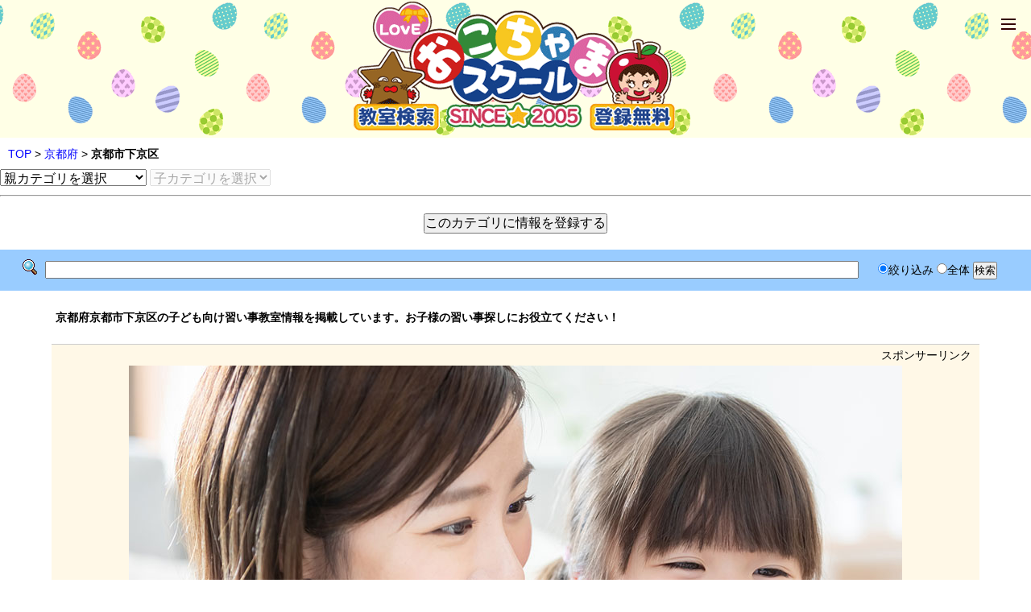

--- FILE ---
content_type: text/html; charset=UTF-8
request_url: https://okochama.jp/school/navi.php?path=24/12/&page=2
body_size: 8367
content:
<!doctype html>
<html lang="ja" prefix="og: http://ogp.me/ns#">
<head>
<meta charset="UTF-8">
<meta name="viewport" content="width=device-width">
<meta name='keywords' content='京都府京都市下京区,京都市下京区,子ども,子供,こども,幼児,習い事'>
<meta name='description' content='京都府京都市下京区の子ども向け習い事教室情報（2ページめ）を掲載しています。見つけてほしいな自信が持てること。お子様の習い事探しにお役立てください！'>
<title>京都府京都市下京区の子ども向け習い事教室情報（2ページめ）｜おこちゃまスクール</title>
<meta name='thumbnail' content='https://okochama.jp/icon/00.gif'>
  <!--
     <!PageMap>!
        <DataObject type="thumbnail">
            <Attribute name="src" value="https://okochama.jp/icon/00.gif"/>
            <Attribute name="width" value="120"/>
            <Attribute name="height" value="120"/>
        </DataObject>
    </PageMap>
-->
<meta property="og:image" content="../img/facebook.jpg" />
<link rel="stylesheet" media="all" href="../css/style.css">
<link rel="stylesheet" type="text/css" href="../css/okochamalib.css">
<link rel="stylesheet" type="text/css" href="/school/review/css/review_btn.css">
<link rel="icon" href="../img/favicon.ico" type="image/x-icon">
<link rel="apple-touch-icon" href="../img/apple-touch-icon.png" sizes="180x180">
<link rel="index" href="../index.php" >
<link rel='start' href='navi.php?path=24/12/'/>
<script src="https://ajax.googleapis.com/ajax/libs/jquery/1.8.3/jquery.min.js"></script>
<script src="../js/script.js"></script>
<script async="async" src="https://www.google.com/adsense/search/ads.js"></script>
<!-- other head elements from your page -->
<script type="text/javascript" charset="utf-8">
(function(g,o){g[o]=g[o]||function(){(g[o]['q']=g[o]['q']||[]).push(
  arguments)},g[o]['t']=1*new Date})(window,'_googCsa');
</script>
<script async src="https://www.googletagmanager.com/gtag/js?id=G-FB5EN7LT37"></script>
<script>
  window.dataLayer = window.dataLayer || [];
  function gtag(){dataLayer.push(arguments);}
  gtag('js', new Date());
  gtag('config', 'G-FB5EN7LT37');
</script>
</head>

<body>
<script type="text/javascript" charset="utf-8"> 
	var pageOptions = {
	'pubId': 'partner-pub-5623570582608352',
	'styleId': '4701731497',
	'query': '京都府京都市下京区 子ども 習い事 ',
  };
  var adblock1 = {
    'container': 'adcontainer1',
    'number': 3,
    'linkTarget': '_blank'
  };
  _googCsa('ads', pageOptions, adblock1);
</script>
<nav id="mainnav">
	<p id="menuWrap"><a id="menu"><span id="menuBtn"></span></a></p>
	<div class="panel">
		<ul>
			<li><a href="../index.php">TOP</a></li>
			<li><a href="../index.php#sec05">教室検索</a></li>
			<li><a href="../news.php">お知らせ</a></li>
			<li><a href="../service.php">利用規約</a></li>
			<li><a href="../policy.php">ポリシー</a></li>
			<li><a href="data.php?mode=mylink">マイリンク</a></li>
			<li><a href="../guide.php">登録方法</a></li>
			<li><a href="../mailform/index.php">お問合せ</a></li>
		</ul>
	</div>
</nav>

<header id="header">
<a href="../index.php"><img src="../img/subImg.png" width="400" height="165" alt="おこちゃまスクール"></a>
﻿</header>

<!-- NAVI -->
<section id="sec00">
<p style='margin:5px 10px;'><a href='../index.php'>TOP</a> &gt; <a href='./24.php'>京都府</a> &gt; <b>京都市下京区</b></p>
<div style="text-align:left;">

<SELECT id='text' OnChange='location.href=this.options[this.selectedIndex].value'>
<OPTION value='navi.php?path=24/12/'>親カテゴリを選択</OPTION>
<OPTION value='navi.php?path=24/12/70/'>オンライン・支援教室</OPTION>
<OPTION value='navi.php?path=24/12/91/'>音楽教室</OPTION>
<OPTION value='navi.php?path=24/12/92/'>ダンス教室</OPTION>
<OPTION value='navi.php?path=24/12/93/'>スポーツ教室</OPTION>
<OPTION value='navi.php?path=24/12/97/'>武道教室</OPTION>
<OPTION value='navi.php?path=24/12/94/'>学習教室</OPTION>
<OPTION value='navi.php?path=24/12/90/'>語学教室</OPTION>
<OPTION value='navi.php?path=24/12/95/'>アート教室</OPTION>
<OPTION value='navi.php?path=24/12/80/'>演劇教室</OPTION>
<OPTION value='navi.php?path=24/12/98/'>学童・保育</OPTION>
<OPTION value='navi.php?path=24/12/96/'>自然体験教室</OPTION>
</SELECT>
<SELECT id='text' disabled>
<OPTION value='' selected>子カテゴリを選択</OPTION>
</SELECT>
</div>
</section>
<!-- // NAVI -->
<hr>
<div style="margin:20px 0; text-align:center;">
<input type="button" value="このカテゴリに情報を登録する" onclick="location.href='regist_ys.php?mode=regist&path=24/12/'" style="margin:0; font-size:16px;"></div>

<!-- // SEARCH -->
<section id="search" style="margin:20px 0 0;">
<form action="search.php" method="get"> 
<input type="hidden" name="mode" value="search"> 
<table align="center" width="96%">
<tr><td width="22px">
<img src="../img/search.gif" style="width:18px; height:19px;" alt="検索フォーム">
</td><td>
<input name="word" type="text" class="form" value="" id="text" style="width:98%;">
</td><td width="180px" style="color:#000;">
<input type="radio" name="search_kt"  value="24/12/-b_all" checked>絞り込み
<input type="radio" name="search_kt"  value="">全体
<input type="submit" class="form" value="検索">
</table>
</form>
</section>
<!-- // SEARCH -->

<!-- CONTENTS --> 

<section id="sec05">

<h1>京都府京都市下京区の子ども向け習い事教室情報を掲載しています。お子様の習い事探しにお役立てください！</h1>
<div style="margin:20px 0; border-bottom:1px solid #CCCCCC;  border-top:1px solid #CCCCCC; background-color:#fff8e7">
<div style="text-align:right; padding-right:10px;">スポンサーリンク</div>

<center>
<a href="https://okochama.jp/apps/">
<img width="960" height="635" alt="おこちゃまゲーム" src="https://okochama.jp/apps/link.jpg" style="max-width:960px;"></a>
</center>

<div id="adcontainer1"></div>
</div>

<div style="clear:both; margin-top:20px; padding:0 8px 15px; border-bottom:1px solid #CCCCCC">
<div class="folder">2024年2月29日<br>
<ul class="cate1">
<ul class='cate1'>
<li><a href='navi.php?path=24/12/91/01/'>リトミック教室</a></li>
</ul>
<ul class='cate1'>
<li><a href='navi.php?path=24/12/91/02/'>ピアノ教室</a></li>
</ul>
<ul class='cate1'>
<li><a href='navi.php?path=24/12/91/03/'>ギター教室</a></li>
</ul>
<ul class='cate1'>
<li><a href='navi.php?path=24/12/91/06/'>ベース教室</a></li>
</ul>
<ul class='cate1'>
<li><a href='navi.php?path=24/12/91/04/'>バイオリン・チェロ教室</a></li>
</ul>
<ul class='cate1'>
<li><a href='navi.php?path=24/12/91/09/'>フルート教室</a></li>
</ul>
<ul class='cate1'>
<li><a href='navi.php?path=24/12/91/11/'>サックス教室</a></li>
</ul>
</ul>
</div>
<a href="https://eys-kids.com/art-college/music/pc/access/kyoto.html" target="_blank"><span class="link">EYS-Kids</span></a>
<br>
<div class='review'><a href='review/review_list.php?id=174896&title=EYS-Kids' target=_other>0</a></div>
五感で触れることで絶対音感を育みます。自分の好きを見つけて、豊かな心を育み、脳の力を最大限に発揮できる音楽教室です。<br>
<div id='age_img' style='clear: left;padding-top:3px;'>
<img src='/school/img/ageicon20/ON_1000000.png' alt='乳児'>
<img src='/school/img/ageicon20/ON_0100000.png' alt='幼児'>
<img src='/school/img/ageicon20/ON_0010000.png' alt='園児'>
<img src='/school/img/ageicon20/ON_0001000.png' alt='小学生（低学年）'>
<img src='/school/img/ageicon20/ON_0000100.png' alt='小学生（高学年）'>
<img src='/school/img/ageicon20/OFF_0000010.png' alt='中学生'>
<img src='/school/img/ageicon20/OFF_0000001.png' alt='高校生'>
</div>
<td colspan='2'><span style='background-color:#da70d6;color:#ffffff'>&nbsp;月謝&nbsp;</span> 7,740 円～</td><br>
<font color="#449933" size="-1">京都府京都市下京区室町綾小路下る白楽天町509-1F</font>
<br>
<input type="button" value="マイリンクに追加" onClick="location.href='data.php?mode=mylink&act=add&id=174896'" style="margin:10px 0 0; font-size:14px;">
<input type="button" value="修正" onClick="window.open('regist_ys.php?mode=enter&id=174896')" style="margin:10px 10px 0; font-size:14px;">
<input type="button" value="通知" onClick="window.open('regist_ys.php?mode=no_link&id=174896&pre=on&title=EYS-Kids')" style="margin:10px 0 0; font-size:14px;">
</div>
<div style="clear:both; margin-top:20px; padding:0 8px 15px; border-bottom:1px solid #CCCCCC">
<div class="folder">2023年12月18日<br>
<ul class="cate1">
<ul class='cate1'>
<li><a href='navi.php?path=24/12/91/'>音楽教室</a></li>
</ul>
</ul>
</div>
<a href="https://www.yamaha-ongaku.com/music-school/room/room_detail.php?shopcode=20300200&venuecode=111" target="_blank"><span class="link">ヤマハ音楽教室 ハーモニーステーション(京都駅前)</span></a>
<br>
<div class='review'><a href='review/review_list.php?id=93689&title=%E3%83%A4%E3%83%9E%E3%83%8F%E9%9F%B3%E6%A5%BD%E6%95%99%E5%AE%A4+%E3%83%8F%E3%83%BC%E3%83%A2%E3%83%8B%E3%83%BC%E3%82%B9%E3%83%86%E3%83%BC%E3%82%B7%E3%83%A7%E3%83%B3%28%E4%BA%AC%E9%83%BD%E9%A7%85%E5%89%8D%29' target=_other>0</a></div>
耳が育つと、心が育つ。ヤマハでは、音楽のさまざまな楽しみ方を学びながら感性を育てていきます。<br>
<font color="#449933" size="-1">京都府京都市下京区三哲通西洞院東塩小路町843-2日生京都ヤサカビル2F</font>
<br>
<input type="button" value="マイリンクに追加" onClick="location.href='data.php?mode=mylink&act=add&id=93689'" style="margin:10px 0 0; font-size:14px;">
<input type="button" value="修正" onClick="window.open('regist_ys.php?mode=enter&id=93689')" style="margin:10px 10px 0; font-size:14px;">
<input type="button" value="通知" onClick="window.open('regist_ys.php?mode=no_link&id=93689&pre=on&title=%E3%83%A4%E3%83%9E%E3%83%8F%E9%9F%B3%E6%A5%BD%E6%95%99%E5%AE%A4+%E3%83%8F%E3%83%BC%E3%83%A2%E3%83%8B%E3%83%BC%E3%82%B9%E3%83%86%E3%83%BC%E3%82%B7%E3%83%A7%E3%83%B3%28%E4%BA%AC%E9%83%BD%E9%A7%85%E5%89%8D%29')" style="margin:10px 0 0; font-size:14px;">
</div>
<div style="clear:both; margin-top:20px; padding:0 8px 15px; border-bottom:1px solid #CCCCCC">
<div class="folder">2023年11月19日<br>
<ul class="cate1">
<ul class='cate1'>
<li><a href='navi.php?path=24/12/94/10/'>学習塾</a></li>
</ul>
</ul>
</div>
<a href="https://www.kyoshin.co.jp/junior/schooldetail/15/" target="_blank"><span class="link">京進小中部 丹波口校</span></a>
<br>
<div class='review'><a href='review/review_list.php?id=102508&title=%E4%BA%AC%E9%80%B2%E5%B0%8F%E4%B8%AD%E9%83%A8+%E4%B8%B9%E6%B3%A2%E5%8F%A3%E6%A0%A1' target=_other>0</a></div>
先生1人に生徒2人の個別指導で「夢・実現」を徹底サポート！ひとりひとりの目標に合わせたぴったりの学習計画をご提案します。<br>
<div id='age_img' style='clear: left;padding-top:3px;'>
<img src='/school/img/ageicon20/OFF_1000000.png' alt='乳児'>
<img src='/school/img/ageicon20/OFF_0100000.png' alt='幼児'>
<img src='/school/img/ageicon20/OFF_0010000.png' alt='園児'>
<img src='/school/img/ageicon20/ON_0001000.png' alt='小学生（低学年）'>
<img src='/school/img/ageicon20/ON_0000100.png' alt='小学生（高学年）'>
<img src='/school/img/ageicon20/ON_0000010.png' alt='中学生'>
<img src='/school/img/ageicon20/ON_0000001.png' alt='高校生'>
</div>
<font color="#449933" size="-1">京都府京都市下京区中堂寺南町105号 ゴールドハイツ五条2F</font>
<br>
<input type="button" value="マイリンクに追加" onClick="location.href='data.php?mode=mylink&act=add&id=102508'" style="margin:10px 0 0; font-size:14px;">
<input type="button" value="修正" onClick="window.open('regist_ys.php?mode=enter&id=102508')" style="margin:10px 10px 0; font-size:14px;">
<input type="button" value="通知" onClick="window.open('regist_ys.php?mode=no_link&id=102508&pre=on&title=%E4%BA%AC%E9%80%B2%E5%B0%8F%E4%B8%AD%E9%83%A8+%E4%B8%B9%E6%B3%A2%E5%8F%A3%E6%A0%A1')" style="margin:10px 0 0; font-size:14px;">
</div>
<div style="clear:both; margin-top:20px; padding:0 8px 15px; border-bottom:1px solid #CCCCCC">
<div class="folder">2023年11月19日<br>
<ul class="cate1">
<ul class='cate1'>
<li><a href='navi.php?path=24/12/94/10/'>学習塾</a></li>
</ul>
</ul>
</div>
<a href="https://www.kyoshin.co.jp/s1/schooldetail/180/" target="_blank"><span class="link">京進スクール・ワン 京都駅前教室</span></a>
<br>
<div class='review'><a href='review/review_list.php?id=102685&title=%E4%BA%AC%E9%80%B2%E3%82%B9%E3%82%AF%E3%83%BC%E3%83%AB%E3%83%BB%E3%83%AF%E3%83%B3+%E4%BA%AC%E9%83%BD%E9%A7%85%E5%89%8D%E6%95%99%E5%AE%A4' target=_other>0</a></div>
先生1人に生徒2人の個別指導で「夢・実現」を徹底サポート！ひとりひとりの目標に合わせたぴったりの学習計画をご提案します。<br>
<div id='age_img' style='clear: left;padding-top:3px;'>
<img src='/school/img/ageicon20/OFF_1000000.png' alt='乳児'>
<img src='/school/img/ageicon20/OFF_0100000.png' alt='幼児'>
<img src='/school/img/ageicon20/OFF_0010000.png' alt='園児'>
<img src='/school/img/ageicon20/ON_0001000.png' alt='小学生（低学年）'>
<img src='/school/img/ageicon20/ON_0000100.png' alt='小学生（高学年）'>
<img src='/school/img/ageicon20/ON_0000010.png' alt='中学生'>
<img src='/school/img/ageicon20/ON_0000001.png' alt='高校生'>
</div>
<font color="#449933" size="-1">京都府京都市下京区東洞院通七条下る二丁目東塩小路町685 2F</font>
<br>
<input type="button" value="マイリンクに追加" onClick="location.href='data.php?mode=mylink&act=add&id=102685'" style="margin:10px 0 0; font-size:14px;">
<input type="button" value="修正" onClick="window.open('regist_ys.php?mode=enter&id=102685')" style="margin:10px 10px 0; font-size:14px;">
<input type="button" value="通知" onClick="window.open('regist_ys.php?mode=no_link&id=102685&pre=on&title=%E4%BA%AC%E9%80%B2%E3%82%B9%E3%82%AF%E3%83%BC%E3%83%AB%E3%83%BB%E3%83%AF%E3%83%B3+%E4%BA%AC%E9%83%BD%E9%A7%85%E5%89%8D%E6%95%99%E5%AE%A4')" style="margin:10px 0 0; font-size:14px;">
</div>
<div style="clear:both; margin-top:20px; padding:0 8px 15px; border-bottom:1px solid #CCCCCC">
<div class="folder">2023年11月19日<br>
<ul class="cate1">
<ul class='cate1'>
<li><a href='navi.php?path=24/12/94/10/'>学習塾</a></li>
</ul>
</ul>
</div>
<a href="https://www.kyoshin.co.jp/s1/schooldetail/185/" target="_blank"><span class="link">京進スクール・ワン 四条烏丸教室</span></a>
<br>
<div class='review'><a href='review/review_list.php?id=102686&title=%E4%BA%AC%E9%80%B2%E3%82%B9%E3%82%AF%E3%83%BC%E3%83%AB%E3%83%BB%E3%83%AF%E3%83%B3+%E5%9B%9B%E6%9D%A1%E7%83%8F%E4%B8%B8%E6%95%99%E5%AE%A4' target=_other>0</a></div>
先生1人に生徒2人の個別指導で「夢・実現」を徹底サポート！ひとりひとりの目標に合わせたぴったりの学習計画をご提案します。<br>
<div id='age_img' style='clear: left;padding-top:3px;'>
<img src='/school/img/ageicon20/OFF_1000000.png' alt='乳児'>
<img src='/school/img/ageicon20/OFF_0100000.png' alt='幼児'>
<img src='/school/img/ageicon20/OFF_0010000.png' alt='園児'>
<img src='/school/img/ageicon20/ON_0001000.png' alt='小学生（低学年）'>
<img src='/school/img/ageicon20/ON_0000100.png' alt='小学生（高学年）'>
<img src='/school/img/ageicon20/ON_0000010.png' alt='中学生'>
<img src='/school/img/ageicon20/ON_0000001.png' alt='高校生'>
</div>
<font color="#449933" size="-1">京都府京都市下京区四条通新町東入月鉾町52 イヌイ四条ビル2階</font>
<br>
<input type="button" value="マイリンクに追加" onClick="location.href='data.php?mode=mylink&act=add&id=102686'" style="margin:10px 0 0; font-size:14px;">
<input type="button" value="修正" onClick="window.open('regist_ys.php?mode=enter&id=102686')" style="margin:10px 10px 0; font-size:14px;">
<input type="button" value="通知" onClick="window.open('regist_ys.php?mode=no_link&id=102686&pre=on&title=%E4%BA%AC%E9%80%B2%E3%82%B9%E3%82%AF%E3%83%BC%E3%83%AB%E3%83%BB%E3%83%AF%E3%83%B3+%E5%9B%9B%E6%9D%A1%E7%83%8F%E4%B8%B8%E6%95%99%E5%AE%A4')" style="margin:10px 0 0; font-size:14px;">
</div>
<div style="clear:both; margin-top:20px; padding:0 8px 15px; border-bottom:1px solid #CCCCCC">
<div class="folder">2023年11月19日<br>
<ul class="cate1">
<ul class='cate1'>
<li><a href='navi.php?path=24/12/94/10/'>学習塾</a></li>
</ul>
</ul>
</div>
<a href="https://www.kyoshin.co.jp/s1/schooldetail/317/" target="_blank"><span class="link">京進スクール・ワン 丹波口教室</span></a>
<br>
<div class='review'><a href='review/review_list.php?id=102687&title=%E4%BA%AC%E9%80%B2%E3%82%B9%E3%82%AF%E3%83%BC%E3%83%AB%E3%83%BB%E3%83%AF%E3%83%B3+%E4%B8%B9%E6%B3%A2%E5%8F%A3%E6%95%99%E5%AE%A4' target=_other>0</a></div>
先生1人に生徒2人の個別指導で「夢・実現」を徹底サポート！ひとりひとりの目標に合わせたぴったりの学習計画をご提案します。<br>
<div id='age_img' style='clear: left;padding-top:3px;'>
<img src='/school/img/ageicon20/OFF_1000000.png' alt='乳児'>
<img src='/school/img/ageicon20/OFF_0100000.png' alt='幼児'>
<img src='/school/img/ageicon20/OFF_0010000.png' alt='園児'>
<img src='/school/img/ageicon20/ON_0001000.png' alt='小学生（低学年）'>
<img src='/school/img/ageicon20/ON_0000100.png' alt='小学生（高学年）'>
<img src='/school/img/ageicon20/ON_0000010.png' alt='中学生'>
<img src='/school/img/ageicon20/ON_0000001.png' alt='高校生'>
</div>
<font color="#449933" size="-1">京都府京都市下京区中堂寺坊城町65 パークスクウェア2F</font>
<br>
<input type="button" value="マイリンクに追加" onClick="location.href='data.php?mode=mylink&act=add&id=102687'" style="margin:10px 0 0; font-size:14px;">
<input type="button" value="修正" onClick="window.open('regist_ys.php?mode=enter&id=102687')" style="margin:10px 10px 0; font-size:14px;">
<input type="button" value="通知" onClick="window.open('regist_ys.php?mode=no_link&id=102687&pre=on&title=%E4%BA%AC%E9%80%B2%E3%82%B9%E3%82%AF%E3%83%BC%E3%83%AB%E3%83%BB%E3%83%AF%E3%83%B3+%E4%B8%B9%E6%B3%A2%E5%8F%A3%E6%95%99%E5%AE%A4')" style="margin:10px 0 0; font-size:14px;">
</div>
<div style="clear:both; margin-top:20px; padding:0 8px 15px; border-bottom:1px solid #CCCCCC">
<div class="folder">2023年11月1日<br>
<ul class="cate1">
<ul class='cate1'>
<li><a href='navi.php?path=24/12/94/10/'>学習塾</a></li>
</ul>
</ul>
</div>
<a href="http://nokai.jp/kinki/school/shijyokarasuma/info.php" target="_blank"><span class="link">能開センター 近畿中学受験本部 四条烏丸校</span></a>
<br>
<div class='review'><a href='review/review_list.php?id=111015&title=%E8%83%BD%E9%96%8B%E3%82%BB%E3%83%B3%E3%82%BF%E3%83%BC+%E8%BF%91%E7%95%BF%E4%B8%AD%E5%AD%A6%E5%8F%97%E9%A8%93%E6%9C%AC%E9%83%A8+%E5%9B%9B%E6%9D%A1%E7%83%8F%E4%B8%B8%E6%A0%A1' target=_other>0</a></div>
一度きりしかない小学生時代における、またとない自己陶冶の機会とできるよう、一人ひとりのプロジェクトを全力で応援します。<br>
<div id='age_img' style='clear: left;padding-top:3px;'>
<img src='/school/img/ageicon20/OFF_1000000.png' alt='乳児'>
<img src='/school/img/ageicon20/OFF_0100000.png' alt='幼児'>
<img src='/school/img/ageicon20/OFF_0010000.png' alt='園児'>
<img src='/school/img/ageicon20/OFF_0001000.png' alt='小学生（低学年）'>
<img src='/school/img/ageicon20/ON_0000100.png' alt='小学生（高学年）'>
<img src='/school/img/ageicon20/ON_0000010.png' alt='中学生'>
<img src='/school/img/ageicon20/ON_0000001.png' alt='高校生'>
</div>
<font color="#449933" size="-1">京都府京都市下京区四条通東洞院 東入立売西町66番地 京都証券ビル3F</font>
<br>
<input type="button" value="マイリンクに追加" onClick="location.href='data.php?mode=mylink&act=add&id=111015'" style="margin:10px 0 0; font-size:14px;">
<input type="button" value="修正" onClick="window.open('regist_ys.php?mode=enter&id=111015')" style="margin:10px 10px 0; font-size:14px;">
<input type="button" value="通知" onClick="window.open('regist_ys.php?mode=no_link&id=111015&pre=on&title=%E8%83%BD%E9%96%8B%E3%82%BB%E3%83%B3%E3%82%BF%E3%83%BC+%E8%BF%91%E7%95%BF%E4%B8%AD%E5%AD%A6%E5%8F%97%E9%A8%93%E6%9C%AC%E9%83%A8+%E5%9B%9B%E6%9D%A1%E7%83%8F%E4%B8%B8%E6%A0%A1')" style="margin:10px 0 0; font-size:14px;">
</div>
<div style="clear:both; margin-top:20px; padding:0 8px 15px; border-bottom:1px solid #CCCCCC">
<div class="folder">2023年10月15日<br>
<ul class="cate1">
<ul class='cate1'>
<li><a href='navi.php?path=24/12/90/01/'>英語教室</a></li>
</ul>
</ul>
</div>
<a href="https://school.jp.yamaha.com/english_school/room/detail.php?shopcode=20300200&venuecode=111&venue_ad" target="_blank"><span class="link">ヤマハ英語教室 ハーモニーステーション(京都駅前)</span></a>
<br>
<div class='review'><a href='review/review_list.php?id=100226&title=%E3%83%A4%E3%83%9E%E3%83%8F%E8%8B%B1%E8%AA%9E%E6%95%99%E5%AE%A4+%E3%83%8F%E3%83%BC%E3%83%A2%E3%83%8B%E3%83%BC%E3%82%B9%E3%83%86%E3%83%BC%E3%82%B7%E3%83%A7%E3%83%B3%28%E4%BA%AC%E9%83%BD%E9%A7%85%E5%89%8D%29' target=_other>0</a></div>
ヤマハ英語教室は、長年の音楽教室での幼児教育ノウハウを活かした、子どものための学習方法があります。<br>
<div id='age_img' style='clear: left;padding-top:3px;'>
<img src='/school/img/ageicon20/ON_1000000.png' alt='乳児'>
<img src='/school/img/ageicon20/ON_0100000.png' alt='幼児'>
<img src='/school/img/ageicon20/ON_0010000.png' alt='園児'>
<img src='/school/img/ageicon20/ON_0001000.png' alt='小学生（低学年）'>
<img src='/school/img/ageicon20/ON_0000100.png' alt='小学生（高学年）'>
<img src='/school/img/ageicon20/OFF_0000010.png' alt='中学生'>
<img src='/school/img/ageicon20/OFF_0000001.png' alt='高校生'>
</div>
<td colspan='2'><span style='background-color:#da70d6;color:#ffffff'>&nbsp;月謝&nbsp;</span> 2,200 ～ 9,130 円</td><br>
<font color="#449933" size="-1">京都府京都市下京区三哲通西洞院東入ル東塩小路町843-2 日生京都ヤサカビル2F</font>
<br>
<input type="button" value="マイリンクに追加" onClick="location.href='data.php?mode=mylink&act=add&id=100226'" style="margin:10px 0 0; font-size:14px;">
<input type="button" value="修正" onClick="window.open('regist_ys.php?mode=enter&id=100226')" style="margin:10px 10px 0; font-size:14px;">
<input type="button" value="通知" onClick="window.open('regist_ys.php?mode=no_link&id=100226&pre=on&title=%E3%83%A4%E3%83%9E%E3%83%8F%E8%8B%B1%E8%AA%9E%E6%95%99%E5%AE%A4+%E3%83%8F%E3%83%BC%E3%83%A2%E3%83%8B%E3%83%BC%E3%82%B9%E3%83%86%E3%83%BC%E3%82%B7%E3%83%A7%E3%83%B3%28%E4%BA%AC%E9%83%BD%E9%A7%85%E5%89%8D%29')" style="margin:10px 0 0; font-size:14px;">
</div>
<div style="clear:both; margin-top:20px; padding:0 8px 15px; border-bottom:1px solid #CCCCCC">
<div class="folder">2023年10月8日<br>
<ul class="cate1">
<ul class='cate1'>
<li><a href='navi.php?path=24/12/94/10/'>学習塾</a></li>
</ul>
</ul>
</div>
<a href="https://www.meikogijuku.jp/school/detail/S0153.html" target="_blank"><span class="link">明光義塾 大宮教室</span></a>
<br>
<div class='review'><a href='review/review_list.php?id=104516&title=%E6%98%8E%E5%85%89%E7%BE%A9%E5%A1%BE+%E5%A4%A7%E5%AE%AE%E6%95%99%E5%AE%A4' target=_other>0</a></div>
個別指導による自立学習を通じて、創造力豊かで自立心に富んだ生徒を育てます。<br>
<div id='age_img' style='clear: left;padding-top:3px;'>
<img src='/school/img/ageicon20/OFF_1000000.png' alt='乳児'>
<img src='/school/img/ageicon20/OFF_0100000.png' alt='幼児'>
<img src='/school/img/ageicon20/OFF_0010000.png' alt='園児'>
<img src='/school/img/ageicon20/ON_0001000.png' alt='小学生（低学年）'>
<img src='/school/img/ageicon20/ON_0000100.png' alt='小学生（高学年）'>
<img src='/school/img/ageicon20/ON_0000010.png' alt='中学生'>
<img src='/school/img/ageicon20/ON_0000001.png' alt='高校生'>
</div>
<td colspan='2'><span style='background-color:#da70d6;color:#ffffff'>&nbsp;月謝&nbsp;</span> 6,000 ～ 26,000 円</td><br>
<font color="#449933" size="-1">京都府京都市下京区堀川通仏光寺上る綾堀川町314 エステートホリカワ1F</font>
<br>
<input type="button" value="マイリンクに追加" onClick="location.href='data.php?mode=mylink&act=add&id=104516'" style="margin:10px 0 0; font-size:14px;">
<input type="button" value="修正" onClick="window.open('regist_ys.php?mode=enter&id=104516')" style="margin:10px 10px 0; font-size:14px;">
<input type="button" value="通知" onClick="window.open('regist_ys.php?mode=no_link&id=104516&pre=on&title=%E6%98%8E%E5%85%89%E7%BE%A9%E5%A1%BE+%E5%A4%A7%E5%AE%AE%E6%95%99%E5%AE%A4')" style="margin:10px 0 0; font-size:14px;">
</div>
<div style="clear:both; margin-top:20px; padding:0 8px 15px; border-bottom:1px solid #CCCCCC">
<div class="folder">2023年9月28日<br>
<ul class="cate1">
<ul class='cate1'>
<li><a href='navi.php?path=24/12/94/01/'>幼児教室</a></li>
</ul>
</ul>
</div>
<a href="https://babypark.jp/preschool/all/detail/shijokarasuma-classroom/" target="_blank"><span class="link">ベビーパーク四条烏丸教室</span></a>
<br>
<div class='review'><a href='review/review_list.php?id=146497&title=%E3%83%99%E3%83%93%E3%83%BC%E3%83%91%E3%83%BC%E3%82%AF%E5%9B%9B%E6%9D%A1%E7%83%8F%E4%B8%B8%E6%95%99%E5%AE%A4' target=_other>0</a></div>
生後2ヶ月～3歳の乳幼児親子教室。叱らずにしっかり躾けができ、お母様が育児を学びながらお子様と一緒に成長出来ます。<br>
<div id='age_img' style='clear: left;padding-top:3px;'>
<img src='/school/img/ageicon20/ON_1000000.png' alt='乳児'>
<img src='/school/img/ageicon20/ON_0100000.png' alt='幼児'>
<img src='/school/img/ageicon20/OFF_0010000.png' alt='園児'>
<img src='/school/img/ageicon20/OFF_0001000.png' alt='小学生（低学年）'>
<img src='/school/img/ageicon20/OFF_0000100.png' alt='小学生（高学年）'>
<img src='/school/img/ageicon20/OFF_0000010.png' alt='中学生'>
<img src='/school/img/ageicon20/OFF_0000001.png' alt='高校生'>
</div>
<td colspan='2'><span style='background-color:#da70d6;color:#ffffff'>&nbsp;月謝&nbsp;</span> 15,400 円～</td><br>
<font color="#449933" size="-1">京都府京都市下京区烏丸通仏光寺下ル大政所町680 6F</font>
<br>
<input type="button" value="マイリンクに追加" onClick="location.href='data.php?mode=mylink&act=add&id=146497'" style="margin:10px 0 0; font-size:14px;">
<input type="button" value="修正" onClick="window.open('regist_ys.php?mode=enter&id=146497')" style="margin:10px 10px 0; font-size:14px;">
<input type="button" value="通知" onClick="window.open('regist_ys.php?mode=no_link&id=146497&pre=on&title=%E3%83%99%E3%83%93%E3%83%BC%E3%83%91%E3%83%BC%E3%82%AF%E5%9B%9B%E6%9D%A1%E7%83%8F%E4%B8%B8%E6%95%99%E5%AE%A4')" style="margin:10px 0 0; font-size:14px;">
</div>
<div style="clear:both; margin-top:20px; padding:0 8px 15px; border-bottom:1px solid #CCCCCC">
<div class="folder">2023年9月20日<br>
<ul class="cate1">
<ul class='cate1'>
<li><a href='navi.php?path=24/12/91/02/'>ピアノ教室</a></li>
</ul>
</ul>
</div>
<a href="https://music.kawai.jp/local/view.aspx?id=Z023" target="_blank"><span class="link">カワイ音楽教室 YMD洛央ピアノ教室</span></a>
<br>
<div class='review'><a href='review/review_list.php?id=106469&title=%E3%82%AB%E3%83%AF%E3%82%A4%E9%9F%B3%E6%A5%BD%E6%95%99%E5%AE%A4+YMD%E6%B4%9B%E5%A4%AE%E3%83%94%E3%82%A2%E3%83%8E%E6%95%99%E5%AE%A4' target=_other>0</a></div>
「うまく」なることだけを目的とせず、各コースの表現活動を通して個性を育み、より豊かな人格形成を目指します。<br>
<div id='age_img' style='clear: left;padding-top:3px;'>
<img src='/school/img/ageicon20/OFF_1000000.png' alt='乳児'>
<img src='/school/img/ageicon20/ON_0100000.png' alt='幼児'>
<img src='/school/img/ageicon20/ON_0010000.png' alt='園児'>
<img src='/school/img/ageicon20/ON_0001000.png' alt='小学生（低学年）'>
<img src='/school/img/ageicon20/ON_0000100.png' alt='小学生（高学年）'>
<img src='/school/img/ageicon20/OFF_0000010.png' alt='中学生'>
<img src='/school/img/ageicon20/OFF_0000001.png' alt='高校生'>
</div>
<td colspan='2'><span style='background-color:#da70d6;color:#ffffff'>&nbsp;月謝&nbsp;</span> 3,780 ～ 7,560 円</td><br>
<font color="#449933" size="-1">京都府京都市下京区富小路通仏光寺下る筋屋町141 フューチャーステージ1F</font>
<br>
<input type="button" value="マイリンクに追加" onClick="location.href='data.php?mode=mylink&act=add&id=106469'" style="margin:10px 0 0; font-size:14px;">
<input type="button" value="修正" onClick="window.open('regist_ys.php?mode=enter&id=106469')" style="margin:10px 10px 0; font-size:14px;">
<input type="button" value="通知" onClick="window.open('regist_ys.php?mode=no_link&id=106469&pre=on&title=%E3%82%AB%E3%83%AF%E3%82%A4%E9%9F%B3%E6%A5%BD%E6%95%99%E5%AE%A4+YMD%E6%B4%9B%E5%A4%AE%E3%83%94%E3%82%A2%E3%83%8E%E6%95%99%E5%AE%A4')" style="margin:10px 0 0; font-size:14px;">
</div>
<div style="clear:both; margin-top:20px; padding:0 8px 15px; border-bottom:1px solid #CCCCCC">
<div class="folder">2023年9月20日<br>
<ul class="cate1">
<ul class='cate1'>
<li><a href='navi.php?path=24/12/91/02/'>ピアノ教室</a></li>
</ul>
</ul>
</div>
<a href="https://music.kawai.jp/local/view.aspx?id=3917" target="_blank"><span class="link">カワイ音楽教室 七条西</span></a>
<br>
<div class='review'><a href='review/review_list.php?id=106468&title=%E3%82%AB%E3%83%AF%E3%82%A4%E9%9F%B3%E6%A5%BD%E6%95%99%E5%AE%A4+%E4%B8%83%E6%9D%A1%E8%A5%BF' target=_other>0</a></div>
「うまく」なることだけを目的とせず、各コースの表現活動を通して個性を育み、より豊かな人格形成を目指します。<br>
<div id='age_img' style='clear: left;padding-top:3px;'>
<img src='/school/img/ageicon20/OFF_1000000.png' alt='乳児'>
<img src='/school/img/ageicon20/ON_0100000.png' alt='幼児'>
<img src='/school/img/ageicon20/ON_0010000.png' alt='園児'>
<img src='/school/img/ageicon20/ON_0001000.png' alt='小学生（低学年）'>
<img src='/school/img/ageicon20/ON_0000100.png' alt='小学生（高学年）'>
<img src='/school/img/ageicon20/OFF_0000010.png' alt='中学生'>
<img src='/school/img/ageicon20/OFF_0000001.png' alt='高校生'>
</div>
<td colspan='2'><span style='background-color:#da70d6;color:#ffffff'>&nbsp;月謝&nbsp;</span> 3,780 ～ 7,560 円</td><br>
<font color="#449933" size="-1">京都府京都市下京区西七条西八反田町18-26</font>
<br>
<input type="button" value="マイリンクに追加" onClick="location.href='data.php?mode=mylink&act=add&id=106468'" style="margin:10px 0 0; font-size:14px;">
<input type="button" value="修正" onClick="window.open('regist_ys.php?mode=enter&id=106468')" style="margin:10px 10px 0; font-size:14px;">
<input type="button" value="通知" onClick="window.open('regist_ys.php?mode=no_link&id=106468&pre=on&title=%E3%82%AB%E3%83%AF%E3%82%A4%E9%9F%B3%E6%A5%BD%E6%95%99%E5%AE%A4+%E4%B8%83%E6%9D%A1%E8%A5%BF')" style="margin:10px 0 0; font-size:14px;">
</div>
<div style="clear:both; margin-top:20px; padding:0 8px 15px; border-bottom:1px solid #CCCCCC">
<div class="folder">2023年9月12日<br>
<ul class="cate1">
<ul class='cate1'>
<li><a href='navi.php?path=24/12/94/10/'>学習塾</a></li>
</ul>
</ul>
</div>
<a href="https://www.eikoh-seminar.com/kyoshitsu/r5383.html" target="_blank"><span class="link">栄光ゼミナール西大路校</span></a>
<br>
<div class='review'><a href='review/review_list.php?id=101831&title=%E6%A0%84%E5%85%89%E3%82%BC%E3%83%9F%E3%83%8A%E3%83%BC%E3%83%AB%E8%A5%BF%E5%A4%A7%E8%B7%AF%E6%A0%A1' target=_other>0</a></div>
「少人数指導」だからこそ、生徒の学ぶ意欲を引き出し、自ら学ぶ姿勢を育てます。<br>
<div id='age_img' style='clear: left;padding-top:3px;'>
<img src='/school/img/ageicon20/OFF_1000000.png' alt='乳児'>
<img src='/school/img/ageicon20/OFF_0100000.png' alt='幼児'>
<img src='/school/img/ageicon20/OFF_0010000.png' alt='園児'>
<img src='/school/img/ageicon20/ON_0001000.png' alt='小学生（低学年）'>
<img src='/school/img/ageicon20/ON_0000100.png' alt='小学生（高学年）'>
<img src='/school/img/ageicon20/ON_0000010.png' alt='中学生'>
<img src='/school/img/ageicon20/ON_0000001.png' alt='高校生'>
</div>
<font color="#449933" size="-1">京都府京都市下京区七条御所ノ内北町84 </font>
<br>
<input type="button" value="マイリンクに追加" onClick="location.href='data.php?mode=mylink&act=add&id=101831'" style="margin:10px 0 0; font-size:14px;">
<input type="button" value="修正" onClick="window.open('regist_ys.php?mode=enter&id=101831')" style="margin:10px 10px 0; font-size:14px;">
<input type="button" value="通知" onClick="window.open('regist_ys.php?mode=no_link&id=101831&pre=on&title=%E6%A0%84%E5%85%89%E3%82%BC%E3%83%9F%E3%83%8A%E3%83%BC%E3%83%AB%E8%A5%BF%E5%A4%A7%E8%B7%AF%E6%A0%A1')" style="margin:10px 0 0; font-size:14px;">
</div>
<div style="clear:both; margin-top:20px; padding:0 8px 15px; border-bottom:1px solid #CCCCCC">
<div class="folder">2023年9月2日<br>
<ul class="cate1">
<ul class='cate1'>
<li><a href='navi.php?path=24/12/94/10/'>学習塾</a></li>
</ul>
</ul>
</div>
<a href="https://www.kaisei-group.co.jp/freestep/school/310475/" target="_blank"><span class="link">個別指導学院フリーステップ 四条堀川教室</span></a>
<br>
<div class='review'><a href='review/review_list.php?id=110575&title=%E5%80%8B%E5%88%A5%E6%8C%87%E5%B0%8E%E5%AD%A6%E9%99%A2%E3%83%95%E3%83%AA%E3%83%BC%E3%82%B9%E3%83%86%E3%83%83%E3%83%97+%E5%9B%9B%E6%9D%A1%E5%A0%80%E5%B7%9D%E6%95%99%E5%AE%A4' target=_other>0</a></div>
小学生・中学生・高校生対象の学力アップ・中学受験・高校受験・大学受験を見据えた個別指導の学習塾です。<br>
<div id='age_img' style='clear: left;padding-top:3px;'>
<img src='/school/img/ageicon20/OFF_1000000.png' alt='乳児'>
<img src='/school/img/ageicon20/OFF_0100000.png' alt='幼児'>
<img src='/school/img/ageicon20/OFF_0010000.png' alt='園児'>
<img src='/school/img/ageicon20/ON_0001000.png' alt='小学生（低学年）'>
<img src='/school/img/ageicon20/ON_0000100.png' alt='小学生（高学年）'>
<img src='/school/img/ageicon20/ON_0000010.png' alt='中学生'>
<img src='/school/img/ageicon20/ON_0000001.png' alt='高校生'>
</div>
<font color="#449933" size="-1">京都府京都市下京区四条通堀川西入唐津屋町524-3 T’Sビル四条大宮 3階</font>
<br><font color="#FF0000">【☆運営事務局から】当サービス掲載のためには以下の点で改善が必要です。<br>1. 教室HPにて料金システムを確認できません。</font><br>
<input type="button" value="マイリンクに追加" onClick="location.href='data.php?mode=mylink&act=add&id=110575'" style="margin:10px 0 0; font-size:14px;">
<input type="button" value="修正" onClick="window.open('regist_ys.php?mode=enter&id=110575')" style="margin:10px 10px 0; font-size:14px;">
<input type="button" value="通知" onClick="window.open('regist_ys.php?mode=no_link&id=110575&pre=on&title=%E5%80%8B%E5%88%A5%E6%8C%87%E5%B0%8E%E5%AD%A6%E9%99%A2%E3%83%95%E3%83%AA%E3%83%BC%E3%82%B9%E3%83%86%E3%83%83%E3%83%97+%E5%9B%9B%E6%9D%A1%E5%A0%80%E5%B7%9D%E6%95%99%E5%AE%A4')" style="margin:10px 0 0; font-size:14px;">
</div>
<div style="clear:both; margin-top:20px; padding:0 8px 15px; border-bottom:1px solid #CCCCCC">
<div class="folder">2023年8月1日<br>
<ul class="cate1">
<ul class='cate1'>
<li><a href='navi.php?path=24/12/94/10/'>学習塾</a></li>
</ul>
</ul>
</div>
<a href="https://www.canpass-kobetsu.com/教室検索/四条大宮校（四条大宮駅）/" target="_blank"><span class="link">個別指導キャンパス 四条大宮校</span></a>
<br>
<div class='review'><a href='review/review_list.php?id=111774&title=%E5%80%8B%E5%88%A5%E6%8C%87%E5%B0%8E%E3%82%AD%E3%83%A3%E3%83%B3%E3%83%91%E3%82%B9+%E5%9B%9B%E6%9D%A1%E5%A4%A7%E5%AE%AE%E6%A0%A1' target=_other>0</a></div>
一人ひとりの生徒に「成績を上げる」というカタチで「成功体験」を積んでもらい自信や夢を持って欲しいと考えています。<br>
<div id='age_img' style='clear: left;padding-top:3px;'>
<img src='/school/img/ageicon20/OFF_1000000.png' alt='乳児'>
<img src='/school/img/ageicon20/OFF_0100000.png' alt='幼児'>
<img src='/school/img/ageicon20/OFF_0010000.png' alt='園児'>
<img src='/school/img/ageicon20/ON_0001000.png' alt='小学生（低学年）'>
<img src='/school/img/ageicon20/ON_0000100.png' alt='小学生（高学年）'>
<img src='/school/img/ageicon20/ON_0000010.png' alt='中学生'>
<img src='/school/img/ageicon20/ON_0000001.png' alt='高校生'>
</div>
<td colspan='2'><span style='background-color:#da70d6;color:#ffffff'>&nbsp;月謝&nbsp;</span> 7,840 ～ 70,460 円</td><br>
<font color="#449933" size="-1">京都府京都市下京区仏光寺通堀川西入晒屋町653番地1</font>
<br>
<input type="button" value="マイリンクに追加" onClick="location.href='data.php?mode=mylink&act=add&id=111774'" style="margin:10px 0 0; font-size:14px;">
<input type="button" value="修正" onClick="window.open('regist_ys.php?mode=enter&id=111774')" style="margin:10px 10px 0; font-size:14px;">
<input type="button" value="通知" onClick="window.open('regist_ys.php?mode=no_link&id=111774&pre=on&title=%E5%80%8B%E5%88%A5%E6%8C%87%E5%B0%8E%E3%82%AD%E3%83%A3%E3%83%B3%E3%83%91%E3%82%B9+%E5%9B%9B%E6%9D%A1%E5%A4%A7%E5%AE%AE%E6%A0%A1')" style="margin:10px 0 0; font-size:14px;">
</div>
<div style="clear:both; margin-top:20px; padding:0 8px 15px; border-bottom:1px solid #CCCCCC">
<div class="folder">2023年7月21日<br>
<ul class="cate1">
<ul class='cate1'>
<li><a href='navi.php?path=24/12/94/10/'>学習塾</a></li>
</ul>
</ul>
</div>
<a href="https://www.navi-school.com/school/kyoto/nishioji/" target="_blank"><span class="link">ナビ個別指導学院 西大路校</span></a>
<br>
<div class='review'><a href='review/review_list.php?id=75110&title=%E3%83%8A%E3%83%93%E5%80%8B%E5%88%A5%E6%8C%87%E5%B0%8E%E5%AD%A6%E9%99%A2+%E8%A5%BF%E5%A4%A7%E8%B7%AF%E6%A0%A1' target=_other>0</a></div>
小学校1年生から通える個別学習塾。楽しく基礎を学び、学習習慣を身につけましょう!<br>
<div id='age_img' style='clear: left;padding-top:3px;'>
<img src='/school/img/ageicon20/OFF_1000000.png' alt='乳児'>
<img src='/school/img/ageicon20/OFF_0100000.png' alt='幼児'>
<img src='/school/img/ageicon20/OFF_0010000.png' alt='園児'>
<img src='/school/img/ageicon20/ON_0001000.png' alt='小学生（低学年）'>
<img src='/school/img/ageicon20/ON_0000100.png' alt='小学生（高学年）'>
<img src='/school/img/ageicon20/ON_0000010.png' alt='中学生'>
<img src='/school/img/ageicon20/ON_0000001.png' alt='高校生'>
</div>
<td colspan='2'><span style='background-color:#da70d6;color:#ffffff'>&nbsp;月謝&nbsp;</span> 10,800 円～</td><br>
<font color="#449933" size="-1">京都府京都市下京区七条御所ノ内本町88-1 西大路ビル2F</font>
<br>
<input type="button" value="マイリンクに追加" onClick="location.href='data.php?mode=mylink&act=add&id=75110'" style="margin:10px 0 0; font-size:14px;">
<input type="button" value="修正" onClick="window.open('regist_ys.php?mode=enter&id=75110')" style="margin:10px 10px 0; font-size:14px;">
<input type="button" value="通知" onClick="window.open('regist_ys.php?mode=no_link&id=75110&pre=on&title=%E3%83%8A%E3%83%93%E5%80%8B%E5%88%A5%E6%8C%87%E5%B0%8E%E5%AD%A6%E9%99%A2+%E8%A5%BF%E5%A4%A7%E8%B7%AF%E6%A0%A1')" style="margin:10px 0 0; font-size:14px;">
</div>
<div style="clear:both; margin-top:20px; padding:0 8px 15px; border-bottom:1px solid #CCCCCC">
<div class="folder">2023年7月15日<br>
<ul class="cate1">
<ul class='cate1'>
<li><a href='navi.php?path=24/12/94/10/'>学習塾</a></li>
</ul>
</ul>
</div>
<a href="https://www2.manavis.com/roomsearch/tabid/74/pdid/12605/Default.aspx" target="_blank"><span class="link">河合塾マナビス 四条烏丸校</span></a>
<br>
<div class='review'><a href='review/review_list.php?id=108528&title=%E6%B2%B3%E5%90%88%E5%A1%BE%E3%83%9E%E3%83%8A%E3%83%93%E3%82%B9+%E5%9B%9B%E6%9D%A1%E7%83%8F%E4%B8%B8%E6%A0%A1' target=_other>0</a></div>
「選べる」「相談できる」「しっかり学べる」現役高校生のための河合塾マナビスにお任せください！<br>
<div id='age_img' style='clear: left;padding-top:3px;'>
<img src='/school/img/ageicon20/OFF_1000000.png' alt='乳児'>
<img src='/school/img/ageicon20/OFF_0100000.png' alt='幼児'>
<img src='/school/img/ageicon20/OFF_0010000.png' alt='園児'>
<img src='/school/img/ageicon20/OFF_0001000.png' alt='小学生（低学年）'>
<img src='/school/img/ageicon20/OFF_0000100.png' alt='小学生（高学年）'>
<img src='/school/img/ageicon20/OFF_0000010.png' alt='中学生'>
<img src='/school/img/ageicon20/ON_0000001.png' alt='高校生'>
</div>
<td colspan='2'><span style='background-color:#da70d6;color:#ffffff'>&nbsp;月謝&nbsp;</span> 12,900 ～ 20,400 円</td><br>
<font color="#449933" size="-1">京都府京都市下京区四条通烏丸西入ル函谷鉾町83 第三田源ビル5階</font>
<br>
<input type="button" value="マイリンクに追加" onClick="location.href='data.php?mode=mylink&act=add&id=108528'" style="margin:10px 0 0; font-size:14px;">
<input type="button" value="修正" onClick="window.open('regist_ys.php?mode=enter&id=108528')" style="margin:10px 10px 0; font-size:14px;">
<input type="button" value="通知" onClick="window.open('regist_ys.php?mode=no_link&id=108528&pre=on&title=%E6%B2%B3%E5%90%88%E5%A1%BE%E3%83%9E%E3%83%8A%E3%83%93%E3%82%B9+%E5%9B%9B%E6%9D%A1%E7%83%8F%E4%B8%B8%E6%A0%A1')" style="margin:10px 0 0; font-size:14px;">
</div>
<div style="clear:both; margin-top:20px; padding:0 8px 15px; border-bottom:1px solid #CCCCCC">
<div class="folder">2023年4月19日<br>
<ul class="cate1">
<ul class='cate1'>
<li><a href='navi.php?path=24/12/90/01/'>英語教室</a></li>
</ul>
</ul>
</div>
<a href="https://triplet-english.co.jp/article/aclasslist/kyoto/" target="_blank"><span class="link">トリプレット 京都教室</span></a>
<br>
<div class='review'><a href='review/review_list.php?id=173036&title=%E3%83%88%E3%83%AA%E3%83%97%E3%83%AC%E3%83%83%E3%83%88+%E4%BA%AC%E9%83%BD%E6%95%99%E5%AE%A4' target=_other>0</a></div>
中学1年生で習う英語から大学受験レベルまで、短期間で基礎から“しっかり・どっしり”積み上げていく英語塾です。<br>
<div id='age_img' style='clear: left;padding-top:3px;'>
<img src='/school/img/ageicon20/OFF_1000000.png' alt='乳児'>
<img src='/school/img/ageicon20/OFF_0100000.png' alt='幼児'>
<img src='/school/img/ageicon20/OFF_0010000.png' alt='園児'>
<img src='/school/img/ageicon20/OFF_0001000.png' alt='小学生（低学年）'>
<img src='/school/img/ageicon20/ON_0000100.png' alt='小学生（高学年）'>
<img src='/school/img/ageicon20/ON_0000010.png' alt='中学生'>
<img src='/school/img/ageicon20/ON_0000001.png' alt='高校生'>
</div>
<td colspan='2'><span style='background-color:#da70d6;color:#ffffff'>&nbsp;月謝&nbsp;</span> 33,000 円～</td><br>
<font color="#449933" size="-1">京都府京都市下京区七条通烏丸東入真苧屋町207-5F</font>
<br>
<input type="button" value="マイリンクに追加" onClick="location.href='data.php?mode=mylink&act=add&id=173036'" style="margin:10px 0 0; font-size:14px;">
<input type="button" value="修正" onClick="window.open('regist_ys.php?mode=enter&id=173036')" style="margin:10px 10px 0; font-size:14px;">
<input type="button" value="通知" onClick="window.open('regist_ys.php?mode=no_link&id=173036&pre=on&title=%E3%83%88%E3%83%AA%E3%83%97%E3%83%AC%E3%83%83%E3%83%88+%E4%BA%AC%E9%83%BD%E6%95%99%E5%AE%A4')" style="margin:10px 0 0; font-size:14px;">
</div>
<div style="clear:both; margin-top:20px; padding:0 8px 15px; border-bottom:1px solid #CCCCCC">
<div class="folder">2023年2月5日<br>
<ul class="cate1">
<ul class='cate1'>
<li><a href='navi.php?path=24/12/94/'>学習教室</a></li>
</ul>
</ul>
</div>
<a href="https://www.889100.com/classrooms/16727" target="_blank"><span class="link">学研 マイティキッズ洛央教室</span></a>
<br>
<div class='review'><a href='review/review_list.php?id=118182&title=%E5%AD%A6%E7%A0%94+%E3%83%9E%E3%82%A4%E3%83%86%E3%82%A3%E3%82%AD%E3%83%83%E3%82%BA%E6%B4%9B%E5%A4%AE%E6%95%99%E5%AE%A4' target=_other>0</a></div>
幼児さん、小学生の皆さん、随時募集しております。まずは見学、体験としてみてはいかがですか？<br>
<div id='age_img' style='clear: left;padding-top:3px;'>
<img src='/school/img/ageicon20/OFF_1000000.png' alt='乳児'>
<img src='/school/img/ageicon20/OFF_0100000.png' alt='幼児'>
<img src='/school/img/ageicon20/ON_0010000.png' alt='園児'>
<img src='/school/img/ageicon20/ON_0001000.png' alt='小学生（低学年）'>
<img src='/school/img/ageicon20/ON_0000100.png' alt='小学生（高学年）'>
<img src='/school/img/ageicon20/ON_0000010.png' alt='中学生'>
<img src='/school/img/ageicon20/OFF_0000001.png' alt='高校生'>
</div>
<font color="#449933" size="-1">京都府京都市下京区富小路通仏光寺下ル筋屋町141 フューチャーステージ 1F</font>
<br>
<input type="button" value="マイリンクに追加" onClick="location.href='data.php?mode=mylink&act=add&id=118182'" style="margin:10px 0 0; font-size:14px;">
<input type="button" value="修正" onClick="window.open('regist_ys.php?mode=enter&id=118182')" style="margin:10px 10px 0; font-size:14px;">
<input type="button" value="通知" onClick="window.open('regist_ys.php?mode=no_link&id=118182&pre=on&title=%E5%AD%A6%E7%A0%94+%E3%83%9E%E3%82%A4%E3%83%86%E3%82%A3%E3%82%AD%E3%83%83%E3%82%BA%E6%B4%9B%E5%A4%AE%E6%95%99%E5%AE%A4')" style="margin:10px 0 0; font-size:14px;">
</div>
<div style="clear:both; margin-top:20px; padding:0 8px 15px; border-bottom:1px solid #CCCCCC">
<div class="folder">2023年2月5日<br>
<ul class="cate1">
<ul class='cate1'>
<li><a href='navi.php?path=24/12/94/'>学習教室</a></li>
</ul>
</ul>
</div>
<a href="https://www.889100.com/classrooms/5511" target="_blank"><span class="link">学研 綾大宮教室</span></a>
<br>
<div class='review'><a href='review/review_list.php?id=118152&title=%E5%AD%A6%E7%A0%94+%E7%B6%BE%E5%A4%A7%E5%AE%AE%E6%95%99%E5%AE%A4' target=_other>0</a></div>
学研教室では、自学自習の習慣が身につくよう指導しています。<br>
<div id='age_img' style='clear: left;padding-top:3px;'>
<img src='/school/img/ageicon20/OFF_1000000.png' alt='乳児'>
<img src='/school/img/ageicon20/OFF_0100000.png' alt='幼児'>
<img src='/school/img/ageicon20/ON_0010000.png' alt='園児'>
<img src='/school/img/ageicon20/ON_0001000.png' alt='小学生（低学年）'>
<img src='/school/img/ageicon20/ON_0000100.png' alt='小学生（高学年）'>
<img src='/school/img/ageicon20/ON_0000010.png' alt='中学生'>
<img src='/school/img/ageicon20/OFF_0000001.png' alt='高校生'>
</div>
<font color="#449933" size="-1">京都府京都市下京区大宮通綾小路下ル綾大宮町64番65番67番合地</font>
<br>
<input type="button" value="マイリンクに追加" onClick="location.href='data.php?mode=mylink&act=add&id=118152'" style="margin:10px 0 0; font-size:14px;">
<input type="button" value="修正" onClick="window.open('regist_ys.php?mode=enter&id=118152')" style="margin:10px 10px 0; font-size:14px;">
<input type="button" value="通知" onClick="window.open('regist_ys.php?mode=no_link&id=118152&pre=on&title=%E5%AD%A6%E7%A0%94+%E7%B6%BE%E5%A4%A7%E5%AE%AE%E6%95%99%E5%AE%A4')" style="margin:10px 0 0; font-size:14px;">
</div>

<!--
<div style="text-align:center;padding:20px 0 0;">
<script async src="https://pagead2.googlesyndication.com/pagead/js/adsbygoogle.js"></script>
<ins class="adsbygoogle"
     style="display:block"
     data-ad-client="ca-pub-5623570582608352"
     data-ad-slot="2942235252"
     data-ad-format="auto"
     data-full-width-responsive="true"></ins>
<script>
     (adsbygoogle = window.adsbygoogle || []).push({});
</script>
</div>
-->

<div id="main">　21 - 40 ( 65 件中 )<br><ul class="pageNav"><li><a href="navi.php?path=24/12/">1</a></li><li><span>2</span></li><li><a href="navi.php?path=24/12/&page=3">3</a></li><li><a href="navi.php?path=24/12/&page=4">4</a></li></ul></div>



</section>
<!-- // CONTENTS -->

<!-- STORY -->
<!-- STORY -->
<section id='sec04'>
	<div class='inner' style='padding: 80px 0 50px;'>
	<a href="../../index.php">
	<img src="../../img/banner.gif" alt='おこちゃまスクール' style='width:234px; height:60px; margin: 0 5px 5px 0;'></a>

<a href="../../apps/index.html">
<img src="../../apps/banner_apps.gif" alt='新おこちゃまゲーム' style='width:234px; height:60px; margin: 0 5px 5px 0;'></a>

<a href="../../youtube/index.php">
	<img src="../../youtube/banner.gif" alt='おこちゃまスクール ゆ～ちゅ～ぶ' style='width:234px; height:60px; margin: 0 5px 5px 0;'></a>

	<a href="../../game/index.php">
	<img src="../../game/img/banner.gif" alt='おこちゃまゲーム' style='width:234px; height:60px; margin: 0 5px 5px 0;'></a>
	<a href="https://lin.ee/xr6vz1m"><img src='https://scdn.line-apps.com/n/line_add_friends/btn/ja.png' alt='友だち追加' style='width:196px; height:60px; margin: 0 5px 5px 0;'></a>
	<br>
	<input type='button' value='運営会社' onclick="location.href='https://tiidacast.co.jp/'" id='text' style='margin-bottom: 10px;'>
	<input type='button' value='教室情報登録方法' onclick="location.href='../../guide.php'" id='text' style='margin-bottom: 10px;'>
	<input type='button' value='クチコミ投稿方法' onclick="location.href='../../review_guide.php'" id='text' style='margin-bottom: 10px;'>
	<input type='button' value='運営ブログ' onclick="location.href='../../blog/'" id='text' style='margin-bottom: 10px;'>
	<input type='button' value='お問合せ' onclick="location.href='../../mailform/index.php'" id=text style=margin-bottom: 10px;>
    </div>
</section>
<!-- // STORY -->
</body>
</html>


--- FILE ---
content_type: text/html; charset=UTF-8
request_url: https://syndicatedsearch.goog/afs/ads?sjk=MhDuqLtLQvuaPQw%2BewYz6Q%3D%3D&psid=4701731497&client=pub-5623570582608352&q=%E4%BA%AC%E9%83%BD%E5%BA%9C%E4%BA%AC%E9%83%BD%E5%B8%82%E4%B8%8B%E4%BA%AC%E5%8C%BA%20%E5%AD%90%E3%81%A9%E3%82%82%20%E7%BF%92%E3%81%84%E4%BA%8B%20&r=m&type=0&oe=UTF-8&ie=UTF-8&fexp=21404%2C17300003%2C17301431%2C17301432%2C17301436%2C17301266%2C72717108&format=n3&ad=n3&nocache=6551769618765695&num=0&output=uds_ads_only&v=3&bsl=8&pac=0&u_his=2&u_tz=0&dt=1769618765711&u_w=1280&u_h=720&biw=1280&bih=720&psw=1280&psh=5994&frm=0&uio=-&cont=adcontainer1&drt=0&jsid=csa&jsv=861291464&rurl=https%3A%2F%2Fokochama.jp%2Fschool%2Fnavi.php%3Fpath%3D24%2F12%2F%26page%3D2
body_size: 8469
content:
<!doctype html><html lang="en"> <head>    <meta content="NOINDEX, NOFOLLOW" name="ROBOTS"> <meta content="telephone=no" name="format-detection"> <meta content="origin" name="referrer"> <title>Ads by Google</title>   </head> <body>  <div id="adBlock">    </div>  <script nonce="mhbRJjBflNN4L5xLlCebMg">window.AFS_AD_REQUEST_RETURN_TIME_ = Date.now();window.IS_GOOGLE_AFS_IFRAME_ = true;(function(){window.ad_json={"caps":[{"n":"queryId","v":"Tj16ac_zFNeNnboPqKDXiQY"}],"bg":{"i":"https://www.google.com/js/bg/2uY_iXhBnjlJRuUo4w3pRmyQbLP2s4E1pdrH0LeNKh4.js","p":"acuTznLgaRaIzpizsZfRttfCmzLGeTuqbx9udFMdQMedzpW42+tO0tbcVXt2TGlGs9GGfQaJJA93BQ8CUKvLjhl3b+EDfK8C0w/uJa9eKU+eodC1qVmi0wese2FwTW+xpazWnDPP3nMSZlE1o3WkbQiDYd5lVoVFL7+QnOY8w8fGNFq514Nw1tJddClvnMjBLzyU5FBvAjt3GAN79PrfrniOAkuIrmeIBKA/BPYzHxrh8S4pXrlMXCU/WuordCwmscgQEoWDebItvzm300x5LtmoIT969zvNKbAUsjNO4WRRxY62svvgG8EyB4SCGkFmEsVny/gdPJtGmdZWRGdFZ06azjmTIJQ2U0Ei54YNK90CaCsrdCp0G3ajyzgchfxhDBkjF3oTWdU6AsCYsEWbxw0WoiMK8yL+foSgwLWUCV9CQiSoZijYkByyJqLr9SdZ/+0+2xzCGuzUe5TjFxf836NEcdaak2MGhNcMyBk/ODRLNqxCLr14Rydqr2iKbkyRBtD0kyge2ZzgQfIjOwZvxMX97yCxhH2whq515LjaqoPFT4LXwV6hXhvXU7Atymz3pjlQsGB0D/jVMREGhO+RoamyNJlZAi4buWzQuTg4mGs6rnCLvqH4Tk79eznirRXbAumEzlVg7DiklkT0vogs8754evvXLmYuKyftwmKkKyao/MSs6diTEx5bu+kr7zDXWgm70u+9OltJ+1MFScSbPXIG1vD8V7erp20fID0scrRCOuG1e1WqC25q6TcRozcC6KKfHyOGP93VyfRnS/mNYQpsq8N6kx6bSoOjNNELmD8LuuY8Xrm1ec4c5PJUPKaTMPiEemMrkCnkeNbHb492UBPNSC3bEmaBBQFTcXGWr8dL1dFolE7vrIdVJ0Amv5PM1GC+yVogDPRllGQLuJyB49DWkQnnQdEkB8t/qPx2SEDEX3n/bDptmbLKawnm9EOhBlpXvnK41u2cnSe0K+D8iV/VoufwSpbmx3xCh4bCUmHlEYUYY9Vt9opNnE0H/kTRhseIasKeTbwUF0UnFVNSFRckntcjFUPa2Qy7hRvACDuCaMsgvE27LKZxCyyPTEICL2bkLaRlFBWcm3wjSzWYI73oriF2+vfx7W2hnU/nkunXc10QjwA5X3Z7RrznHBfB2QgYRyUxHeNO+ylnb5RIOqoOy8N48J5HQlVr1zxASHMLFjMOvwM8eq7kyvoC0mTSCkLoNZWFXiUm9v48AWIykDexWYLyuvklvE/ER6Fy8Llz6jaAok0c4I1xviaV8CJK5tT0xcStUplTCkm7q4zPcvajhwvsixqxDyy0jNtHJ5TRRxzbBuHntOCRW4VraG33aMfXxRBtnKv6WymAHE3XmGzKeju/8m+/5e6ukHhoXwAbzhBOSuYyoE+HQwF4oyVxPR6qtggsPmPOs4Yx/ropOubJSKu4sTZX8Hxp1rklIEVdTW1SJUXlu18HTxFP12JFMW8ds5J1kO+1Wma4/uSCO9gQTmWwMhCkRiMxQPDp2skZDGoY5taiaWu3v/syHBkjNGAIjnmTRWxqdjtonrpcQvrYchEmJP3Mmc+R1Be4blbDCqVeQNt6ZLhFXHB8svrSy8RNqtvKwMbGOZk9ghunbqMSz3VvQLWzVouZFm6v8/00A5N7cQTshexWCOlWK8vew/qSzHh1NOGfr9JGzGZ6F+SxkCJS8hmG9YPsNUZiZu2rdEMmFu5mPzLQh2S4/nq9Tfsov+8z8GS5e3LmV8dmLZVEHU7K7WFf+/[base64]/Y/bJBfM708fIa3T5CvDabAlTYV/MVFfprc3Hmtuns6ewGOjQoJrvKQhDHY7WLBzq6At9I7U/whQ1kZB15XYCaSkI08IsD99v05iBiuRShabDKrT3Wi+TIGZSLLC0Xw50QTOyNqfAX/5XBeFJkLN04g/axL2WdZxybOh3uTIadiVo8oyFDEW1DaMLCfAUyz4xmo4MXkPSu03XMjCVp1wf0qG+0gthmT4b7866qCIIKV1mPstol/bniOr1MA5orqxbWHYEh2wVxRgAa1WvsuLnRpHlSK1yxypSU91l9RumYCBhO8kJU20j3jezQ/E1YKJp7gbqC7vM2gVey0/MnhwhoMEAQ7JlaZ3QQdllQT+P9iQ8XELXNr50iC3vF5uAzHdbpool61ZqNWzq/Zj0al1rvGywj6ZygEwXsE6zG7B7iAbckkMqUOInqHg1PVIaKulGdT8zQo5DwDXe1QqxHVnfmH1R6nzS7bolWrRrUOju/HhQhuV0LnXEreU+SbDjVetFBMfirD2d0nMniaQqYQZtLjQaAhmSheVI6gkafG9r7eHdWjYrkEbY7P1yFDkLNUQcxcnuOTXlFZ3kXS8oZq8ZbUHu0TeypLsZgnDiArng4HJoRqwY9dVL3/rgEPhvt2Qi81fe+QzYaOSDiDMn6WfahkgrI873TZE59CmKD1w3PQinH9lTLHPlWkciFx8BGI1SuGh6EIn+G87WbVYSwOsDvg6xnDT9vLI+afRZyyePdaV6r1ficbWZW//EF2NVr+2GqHXtQMlmsBZ40+SnaiQbxROh8BVjQsj6sLKw/B9chhOilXDQfd6C3AgAGbvzcUGnu2Zo4ksnXljjXKWDyhQ9baG/Xw9l4pcRokUtRzIxAHhaYPMffCMF72lhOLZTgWdvWtfcYqTa7wYIuddyJVRocaDgmVsoYAPOnvWgTe6hgDYxStacIeLkuYkojfKln9V2223BdxaWnaelQ3/oQH+Ug1DPfzWLbh9Y9XH3Y50CTa0H5un7JZruqgC3aPRT5hR4g3CgKaHskDZhnwmwHvi2OiotETF/TTSbGJwe3WYe45Tq7f80f9WusP7b9C0Pzfop58sSvJXjoJcJkNFoX02MIMFVNfHs4MZ6pSHAlmLNZDU1MbryuXXSSo9GsKuE/hrXKgpgx9YCbnKK7hHlvUSe6RUG2pCoCr10fFyHY+/Tctzi166zWPQ2jqswQFj7cJYi+lduxM7UWS9pJyH4Nl0pcEsae0mZ51QuaPadi1uqocJ2WT42KgtGqu+XJH+h0+HcczifZnnE4ur6c2sS0SyQMtDl8ZzPGIW4cvD4V+jom9l4XTVlftxm+p+yAaMYzDTY581I8gF9CfIlwK39zhIm/oddpGlUWs1QKUEv4s3itEe1H01SRViZ1wH1BaDjrswUdk7yycw2Gw+LQ2CQbuC4JWNuH/J5OM/iWVix5iK4p3nYkNJYC6VwLBG2fSWNe7/GIcUx96Oe0uGgQ+3545ALmzJVVsFoWlb/A3nKG9tyTQUYIosdGOhdgr1tL5bjDw0xsikfKo+CjzUTGsXkgbkfPxQ/JUFjj3pr4FIwgDHFjcLBHDC2RguWD+2Lc55WVVEX8zfUyeDMfG6DMf4G5Lpf3RTRQ8jdZB655Zg1IUaIZ15G+eqXFTTDeIqyCMmmGCGrtx4yF0wqovKQu+kjW6g1JZPw8UzLVesDNLcqJhXI0Mku6DuU+4xu/JVHW8dSoBV/W6FGPW02bfkopKAj44bFIF8k9fC2PiKRvuR/D38VX5dJ7pni905tba0JZG/pmHvLry/zIGfUQrkCDA2wiuPH+9g3Wpie2i2L5OWLnlBaND1NEc2IcUOmaE4w1uh3gxtfqK4PFvaMpYr57K23RtlFEty2UCfR3sUNldNEKeKJSQRYGM5npqUEEr0X7dFUHkA385lrvik4+Fqza3R8cFzGCPxnB1BGAweMxnbxyHHO1lzsHUZcbi1mf/0kOBtEaQV0x9RnAod2cpAS3AN7BoJ0qYgS4UllLowln7sYvda7xeP653c5jJzgr09AIkleMESSVJmZydNxxlwpKuFhMo7eRUxS9ZXyy2DudgGYyOoR83SmoferjKmGkYP3LXbJjSGE+fxkK+H1np5xF8o46pdozhrjSlKHQNae7N+2lhh80z9iTVydmSZQGnrVfOI/i9+MgU5I2UJd9SeFajyOKWR2GyN4QQcKgy/kOFAzcynXAS36pQKm08cVSvQ/yQGTGny9BhwkEZ1iN3IZoYfniHFdiZAQs+SZI2QfTt+Fd091PSN2WsCPnBaMKuad4+1+qeccCkOCj5+tYaJBVxycxN8rJFkqu2biJ/[base64]/ca4NOoyuF1TjhbBZvSGXEKYf/Gbdt70+QpP9Ad1B1/EQ69W6cmFx1bXdU/jme2Rcoh2n2whmubxTkGaeav0bb0iJnSFHS7BwWOVaeCRj2iikd4u70qCb4emUxb+n47yAi0ooiR9keFjB+t4WFEWNK2LSGjHAJ9LlxajWwlpXrqTL/xwi2ivi9WvRbhwER0LooBgzieD7BV20Fjb0g1zI7psuYptbX9add3ZJ/I8w6in5e3g+W2+cCD7KeiWFLWdU+cKEpHPYHApja5xeWQcT3MtsINi1in1WM/DGTZFKQYXVxlmn/nZ6KVIwXZCAH5efJgz11OfDb8sN2FQEeJH09HA+bcrW5wNzmMl3p6RavjttRk4iC5BK+bVaE/G42kPUK8dhOS62+piQis64ddq9rt3hcQ16f4BI/[base64]/Dbuy2G09jPRWGbaiYtM/RBYz1xdHEr1iQiywfTtDHaujaDAcvBFAzE9e6HDhW5y0m7Y/k6AhOTlTmoAA+FdL0UFcqSdxBwC9TFs54n5XUFK7qBKU8/dpdvN4eTpGhVTqbRYPtXTSte/btx6+9S7KmP/IBmRTOm4fr22yvlYPFMHEK3MxPVmeJjNIl3jd/UmrUF20xQ/Gi/[base64]/4/vuoPtTbLGAdr2S026VnsDNL3Hi2588Vc4RDE1OCtwoHtYwF/R1RIrcpjhCXUxhqe/BCSWVNXWZYTLl4h19Nx9OVW9wBGu1VoOClnWPRCR6NDxXeJvbV+VRanIqGUP2q6RTX2YdIWEe3DPQ8/[base64]/SgMfupxE3q4AkC3tzA5aTpKpXn0/eOWPKuqS49j9g5KUvbcIZlvhzFDOQZK5KKix3XFxVB1A8O0f7+E24PvLswRZ0Kj9M7l8reFAW6iu9ZDQNOSmL8sI2vMm2l9H4H48HZVTdFtMFGXuidnRyB7TDknlsFEa9utdxam7+5CLQkDKN2FOuuVRDZ6Dx2jAiM+TzbM+KbEzwAldojNZEo9NnC60ObNH/[base64]/ob3/tkSX3R4nYlgEh8sdlUGsll1Dt1I3yl3PpyssINShZWYRM0UbwuoXOuC6mD0Gjf2P3aUxpqK15WgJs0CsXIJLSx0ir2ldjcq1aXFhDvTvhL5FIC0Q572fAedZAqpntEoa4V90MjYh7AUwoUpsyKGX/YZqETd8pWgcIFO87CKdHNvSfvyUUHQywU+afCuWVQ2xTw8eJgx6M52krMklOh4nEO/[base64]/V8AyQysamAHGLVDT6LHzwFwohCgko2CXfkChyr4oLt8FOWTMz/LrJooT7DFDHJMlQVYr9aYagv/Qm78ugroyDy7u+mU2OylHsnY8Fzff8s9KxnEJyrUWscD//sQuh2QSv9oYw6ejSLSr38/[base64]/VQHHPijPi5bM1rgz7sSZaU34w4L3gK9dzdo2v5jTAzQ5Bqfj/gbi7H1mr/Vadaqb39vDf5tgKA8A7saweruW8kfI3RIIN6EXUjkpfInhFgBrabdi7+00tZz/AMRhFKGjRg58WYY5IZYbERELe/l84uWXf/pa5MvviKXygTX2RbNwFEzbccl3FPgzhNYekD+v1MOORq12K1k8ljknDOWvh15qt/lorRIGsWLPlXsNDxlorn10OyIWqTfeQ6NvTFXZA15jvrqOpl6uDvLVxS/dXg+KE9KTEXL0WIUEH68qi1V6XfF3t8WTzqqEgvFGxO1yGoOrCcCxH4pTfOPfUcDa9fogIkm0kK0fQwuP7zyDugoD4xRDOLcqMEoSF9by/BfUaPmdq/9x9vjWT8LwjrxbiWrB99Syim19ewP6lrYmjHoNJMCWJWshjoEC/ezf6BWFXRRaCnb4gjoZvAqPjkRiqkuH9I7vpm+75IJDmMWjVPZC/adL1LGhlb0YcjtAWFsxU0ECeLGtMxX/HZK/LnC5XwuCXDDkdCuZFqnbVOZt1IxxoAzqxaNBcfEgIpjkEZVBjnaxp6nnlWCVCCKa3HhQUC24V10Irdolxm00YL4kURipK2oLmrsUnk3Xs10aQ3lf3XlUObKJQa0zZM7oQcxnwllJvL6jtra6M8Mqv8ocXW8DXNCu3Lszu7E/IBC2Uyaj+6sYjt2NWz8ArPqR0LLUnixLt4sp5u0fy5YeDHukLQvWNVQOo/F1B0Dip/a5QfPWE5Evo7vogpLh6jaimx9w8R1vuzAivA6iu0Df1Ig2k52uLBYbmnZq+CQAAa0exQuBy+HDylu9/9fhZHA9+KciSyY9ThhCYxXPqE4+po+WGjFQOOgivYJA+21O1zbKUSlJ3mPrgOw5BOUZ6Khmc/fwRSd7TBEDj7IQa3j0N53JIsxK/3vuke4fdApr+t5SGCxkYaWx29tD0ii6gX3ZTbirkPP0xprSXGrtplx2rmPZCCUVPFLKvM3+VpvsU9R4FJBk1Lu05yRvY/lI+cdZO8CjS+K+ROvEfYeLfYUscdLOU9p/n0/EUa2IbwmWG1Hn0NkwQMLeiBe6u0ppLRzHaQttuHsjtzomhjSpz45k/+pEjmbn/iRd+YLoBfYUdKlyqMv1lhEJIxeTO/9cZg/DkBPk5eDCVcJqCyohAd+ETn2hVmCa6gKpeBrexSN0MBzGki4lSv+VJ+ZokG/I8jJCyiR3k+qXJZI2h7LkOWdbZwEaZizjZLBI2eIgLx+ODyclpGazeq9tVIEi8oT+cg/OTGSNIce7+bM7USzZQ6yjlaNjDZczYr+9WTXp7cIrqhQjoXUVmJZmNqCe09MjsH5jTVjfH1jgsdXPtNJ2mb1sx5gDX4b0UTrels3rfKA0IkwrnlB+F4+mukAH1PpkT8qKSxwh1XOy+j5OobrgrKPIEk0ldtkPBs8xPDsH3dXY2Uv/uucJu34YG1SVHyKKagjmiwnoRj/mNd0aPbE5YgoHNJJghe2u0qAXBk8BQYrKzQkBoH+Nz7cP/kzRsrpTL1KamEjOjXLPx0MYDanA/Ac479OeShp4LajiSZuLt8nhQi6bOgQOPshN1SW1vTKVwkKxHRP1M64krdDwrjHFXMObNyZe4ocSnWDGFWfhBJWlNomPrNclRr41yUcFPeFs80NspfslRrOBNZiLcH0fS0FpBl1Knbh4R2u76TKvVG9acQzZPtk5XvNnjXr/WB2ZXAV5JS5UPTf5AOvSiGl5sAfFS0Knc5x5WQrELT2chQR4QEG8Xmn45/Yf0kCQMKZ/OwU2Y20i1QyUYdlhEVJ8LRvCeqb4mBDC4xrrd83yfrGiK8hzdN/VyaAPhKxw1geL3OaLjVsOjkArm1wUi+vQIEy0Xwpvc+oS7dBx/XAuJiqU7nU6UZJnMv4T2AbWjX9Th1XAFb7tguEcAhw4Zp/7k6ATH0bjTltoYtfbUf8lBd64WltQviQ/3a69Zun0dnhA9rRYXp8YeEBXkk3OMiufEhieqGd6r4JAdQJrT0z8MZwk4xcBTCNrlwS9C1wteHAH+HjHslR8RsShWIUvGPzMCd76JQgGETowerSPSR1BQvdvS+fEBd9Ths5RX6l79zycVU2l/0uD9uPU/M7pvsaK9vy0KU+0C6T9S92JvgTdqUhNIVaRYghuV78lFhG6WdxkquuT0deZcvMhnncfga99oHfIUqSWK2oFS5Mn640y3fpSSM+kJsJ8/Jew6k91uHiikPJTC5+5oe/PUKHqlFuv96V0dINJwN0erYp88/lrIu2QRqjqOJqTIuamBr+CZHZUCpHUblGFIm6XLjdSPoufVprAkw2qD+NPaMyrGtJZ4LZah+wYxuB/xLhUT1d36ejErT1/yUQ8wk0Ql7W9FBG1LDORn0RTMyyIejCYmSlN+z475gIeXhn/W9ADXWGgspRapUaeSruD0t2PpvedolGsgQZni6D00+xCmK1oU/eWuu/TaIsabazlnAJV2+su888Qb+agWxsY/64YSp1Fm5hddTkb+0cjGLFHZeo7VnS/iclWmQYZK/x3iaRoHH2Ye/mZNVPcmTDNQTl3lzMAk8wew33TXXA9YhPOU/l0kGgxyChNM/adXBsH3QWWTXjNszlfqXB57dPGxP4ex1/KlRggHjEWvy5yO3bQKb/ecwigd29hjZgPTCdj9CJSMYafcXCF/t3SnIa4Gw1k27F4QW0f91yDgK/s3OhV4LGplEtTT0XUrLAdj/bNhi0YLfXQ0ajXsz5MER3CfgvyqYaFIY70ljzStZM99jyIiAWNOjnw9B/DR91xr9Wm2zWosAklIhXvyb3bqdVNNjJoSZ3RfElBXfIpkjwWLMQSlFSruLuhrLmFas/oxcmJxQbOfe/oqIXzU9jrTBeNh+Ak8JhLsqVdaZ5nhlzDxk8SuNVkiV9JNZ78vRhH3D7cXL/t6fHZsiqONSNxdpa6gieUQPKFW/NKfKY2QRHmc1beaDr8HbXJSuHE9AA01SD5bDoNcEY9IHU1yWCpGAFh9PbU8AjI1MNi3Ed4zo2qr3jyyfXu12GN/6BdnhxEkLVNJGYci6zXdzEgApwMGGFNxDGrMc/leBO/OUtl9uE864IU8s45xMXnsogXElK7f+piMNg0KvGv6LJjF/4v53FKJJcgOWKsuZTrN+tqNc2IRn1BFkRrpFnsnngwOY8JejdNvizyyRFp+d9pYEj2rvYyN4vmm4H814bgMSkC35xT/b7s7HAn+HkPLaYcL/vB+lXctpFwHihWXW9Lk7tXGqgzXZMbX2Spz1tXuCSx2um9vZSDFPlb1ywWyp/66mE1NskfnkZB0Er+OUidudFWzP+ZScVqk0"},"gd":{"ff":{"fd":"swap","eiell":true,"pcsbs":"44","pcsbp":"8","esb":true},"cd":{"pid":"pub-5623570582608352","eawp":"partner-pub-5623570582608352","qi":"Tj16ac_zFNeNnboPqKDXiQY"},"pc":{},"dc":{"d":true}}};})();</script> <script src="/adsense/search/ads.js?pac=0" type="text/javascript" nonce="mhbRJjBflNN4L5xLlCebMg"></script>  </body> </html>

--- FILE ---
content_type: text/css
request_url: https://okochama.jp/css/style.css
body_size: 2415
content:
/* reset */
body,div,dl,dt,dd,ul,ol,li,h1,h2,h3,h4,h5,h6,pre,form,fieldset,input,textarea,p,blockquote,th,td{margin:0;padding:0;}
address,caption,cite,code,dfn,em,strong,th,var{font-style:normal;}
ul{list-style:none;}
table{border-collapse:collapse;border-spacing:0;}
caption,th{text-align:left;}
q:before,q:after{content:'';}
object,embed{vertical-align:top;}
legend{display:none;}
h1,h2,h3,h4,h5,h6{font-size:100%;}
img,abbr,acronym,fieldset{border:0;}

body{
	font: 14px/1.9 'ヒラギノ角ゴ ProN W3', 'Hiragino Kaku Gothic ProN', メイリオ, Meiryo,sans-serif;
	font-weight: 300;
	-webkit-text-size-adjust:100%;
	overflow-x: hidden;
	color: #000;
	background: #fff;
}

a{
	color: #0000ff;
	text-decoration: none;
}

a:hover, .active{
  text-decoration: underline;
}

a:active, a:focus,input:active, input:focus{outline:0;}

a:visited{
	color:#3399ff;
}

/* ヘッダー
------------------------------------------------------------*/
#header{
    position: relative;
    overflow:hidden;
    width:100%;
    background: url(../img/bgSec04.gif);
    text-align:center;
}

#header img{
    position:relative;
	width:100%;
	max-width:400px;
	height:auto;
}

#slogan{
	position: absolute;
  top: 50%;
	width: 100%;
	-webkit-transform: translate(0, -50%);
  transform: translate(0, -50%);
	color: #fff;
	line-height: 1.2;
	text-align: center;
}

/* サーチ
------------------------------------------------------------*/
#search{
	background:#99ccff;
	padding:12px 0;
	text-align:center;
	margin:15px 0 20px;
}

/* ページ送り
------------------------------------------------------------*/
#main{
	font-size:16px;
	margin:20px 0 10px;
}

#main ul.pageNav {
	margin: 0 0 10px;
	padding: 12px;
	background: #f3f3f3;
	text-align: right;
}

#main ul.pageNav li {
	display: inline;
	margin: 0 1px;
	padding: 0;
}

#main ul.pageNav li span,
#main ul.pageNav li a {
	display: inline-block;
	padding: 1px 8px;
	background: #fff;
	border: 1px solid #ccc;
	vertical-align: middle;
	text-decoration: none;
}

#main ul.pageNav li a:hover {
	background: #efefef;
}


/* 共通
------------------------------------------------------------*/
h1, h2{
	padding: 20px 5px 0;
}

h3{
	font-size: 20px;
	color:#CC0000;
}

img{
	width: 100%;
	height: auto;
}

#age_img img{
	width: 15px;
	height: 15px;
}

.price {
	color: #0000FF;
	font-size: small;
}

section{clear:both;}

section h2{
	font-size: 22px;
	font-weight:normal;
	text-align: center;
}

.inner{
	width: 94%;
	margin: 0 auto;
	padding-bottom: 20px;
}

.col2 li{
	display: inline-block;
	width: 100%;
  	margin: 20px 0 20px 0;
}

/* SEC00 COUNT
------------------------------------------------------------*/

.count{
	margin: auto auto;
	text-align:center;
	padding:0;
	font-size:22px;
}

/* SEC01 VISION
------------------------------------------------------------*/

.vision{
	width: 90%;
	margin: 0 auto;
	padding-bottom: 80px;
}


/* SEC02 MESSAGE
------------------------------------------------------------*/
.wrap{
	clear: both;
	width: 100%;
    background: url(../img/bgSec04.png);
	font-weight:bold;
	padding:30px 0;
}

.bg{
	line-height: 0;
}

.txt h2{
	padding: 0 0 20px !important;
}


/* SEC03 SERVICE MESSAGE STORY
------------------------------------------------------------*/
.col3 li{
	margin-bottom: 50px;
}

.col3 img{
	max-width: 288px;
	display: block;
	margin: -5px auto 20px;
}


/* SEC04 STORY & SUCCESS
------------------------------------------------------------*/
#sec04{
	clear:both;
	background:url(../img/line.png);
	background-repeat: repeat-x;
	margin:50px 0 0;
}


/* SEC05 CONTENTS
------------------------------------------------------------*/
#sec05{
	width:90%;
	margin:0 auto;
}

.link{
	font-size:20px;
	font-weight:bold;
	text-decoration:underline;
}

.folder{
	float:right;
	font-size:smaller;
	padding-left:10px;
	text-align:right;
}
ul.cate1 {
width:100%;
list-style-type:none;
margin:0;
padding:0 2px;
font-size:x-small;
}
ul.cate1 li {
background-color:#ffffcc;
color:#666666;
text-align:center;
}
ul.cate1 a {
display:block;
margin:2px 0;
padding:0 2px;
color:#ffffff;
background-color:#ff9900;
text-align:center;
text-decoration:none;
}
ul.cate2 {
width:100%;
list-style-type:none;
margin:0;
padding:0 2px;
font-size:x-small;
}
ul.cate2 li{
display:block;
margin:2px 0;
padding:0 2px;
background-color:#ff99ff;
color:#ffffff;
text-align:center;
text-decoration:none;
}
ul.cate2 a{
display:block;
margin:2px 0;
padding:0 2px;
background-color:#ff99ff;
color:#ffffff;
text-align:center;
text-decoration:none;
}
/* RESPONSIVE 設定
------------------------------------------------------------*/

@media only screen and (min-width: 1600px){
	.inner{
		width: 1024px;
		padding-bottom: 120px;
	}
	section h2{
		padding: 70px 0 20px;
	}
	.txt h2{
		padding: 0 0 20px !important;
	}
  a#menu{
		display:none;
	}	

	.panel{
		display:block !important;
	}


	#mainnav{
		position:fixed;
		top: 0;
		width:100%;
		z-index:9999;
	}

	#mainnav ul{
		text-align: right;
		padding-right: 30px;
	}

	#mainnav li{
		display: inline-block;
		padding: 45px 10px 20px;
		font-size: 14px;
		font-weight: 300;
	}
	
  #mainnav a{
		color: #000;
		font-weight: bold;
	}
	
	#mainnav.changeNav{
		background: rgba(255,255,255,.9);
		border-bottom: 1px solid #d1d1d1;
	}
	
	#mainnav.changeNav li{
		padding: 20px 10px;
	}
}

@media only screen and (min-width: 800px){
	body{
		font-size:14px;
	}
	
	/* SEC02 MESSAGE
	-----------------*/
	.txt, .bg{
		width: 50%;
		float: left;
		display: table;
	background: #f6f6f6;
	}

	#sec02_02 .txt, #sec02_02 .bg{
		float: right;
	}

	.vMid{
		display: table-cell;
		padding: 0 100px;
		vertical-align: middle;
	}
	
	/* SEC03 SERVICE MESSAGE STORY
	-----------------*/
	.col3{
		text-align: center;
	}

	.col3 li{
		display: inline-block;
		width: 30%;
		padding: 0 1.5%;
		margin-bottom: 0;
		vertical-align: top;
		text-align: left;
	}
	
}

@media only screen and (min-width: 641px){
	.col2 li{
		width: 40%;
		padding: 0 3%;
		vertical-align: top;
	}
}

@media only screen and (max-width: 640px){
	#map iframe{
	  width: 96% !important;
		left: 2%;
	}
	#sec05{
		width:100%;
	}
}

@media only screen and (max-width: 799px){
	#slogan h1{
		font-size: 31px;
	}

	#slogan h2{
		font-size: 16px;
	}

	.col3 li{
		margin: 0 auto;
		display: block;
	max-width: 288px;
	}
	#sec05{
		width:100%;
	}
}

@media only screen and (max-width: 1599px){

  a#menu{
  	display: inline-block;
  	position: relative;
  	width: 40px;
  	height: 40px;
  	margin: 10px;
	}

	#menuBtn{
  	display: block;
  	position: absolute;
  	top: 50%;
  	left: 50%;
  	width: 18px;
  	height: 2px;
  	margin: -1px 0 0 -7px;
  	background: #330000;
  	transition: .2s;
	}

	#menuBtn:before, #menuBtn:after{
  	display: block;
  	content: "";
  	position: absolute;
  	top: 50%;
  	left: 0;
  	width: 18px;
  	height: 2px;
  	background: #330000;
  	transition: .3s;
	}

	#menuBtn:before{
  	margin-top: -7px;
	}

	#menuBtn:after{
  	margin-top: 5px;
	}

	a#menu .close{
  	background: transparent;
	}

	a#menu .close:before, a#menu .close:after{
  	margin-top: 0;
	}

	a#menu .close:before{
  	transform: rotate(-45deg);
  	-webkit-transform: rotate(-45deg);
	}

	a#menu .close:after{
  	transform: rotate(-135deg);
  	-webkit-transform: rotate(-135deg);
	}

	.panel{
		width: 100%;
		display: none;
		overflow: hidden;
		position: relative;
		left: 0;
		top: 0;
		z-index: 100;
	}

	#mainnav{
		position: fixed;
		top: 0;
		right: 0;
		width: 100%;
		text-align: right;
		z-index:500;
	}

	#mainnav ul{
		border-bottom: 1px solid #ccc;
		background: #fff;
		text-align: left;
	}

	#mainnav li a{
		position: relative;
		display:block;
		padding:15px 25px;
		border-bottom: 1px solid #ccc;
		color: #000;
		font-weight: bold;
	}

	#mainnav li a:before{
		display: block;
		content: "";
		position: absolute;
		top: 50%;
		left: 5px;
		width: 6px;
		height: 6px;
		margin: -4px 0 0 0;
		border-top: solid 2px #000;
		border-right: solid 2px #000;
		-webkit-transform: rotate(45deg);
		transform: rotate(45deg);
	}
	section h2{
		padding: 50px 0 20px 0;
	}
	#sec01 h2{
		padding: 40px 0 20px;
	}
	.vMid{
		padding: 0 20px;
	}
}
